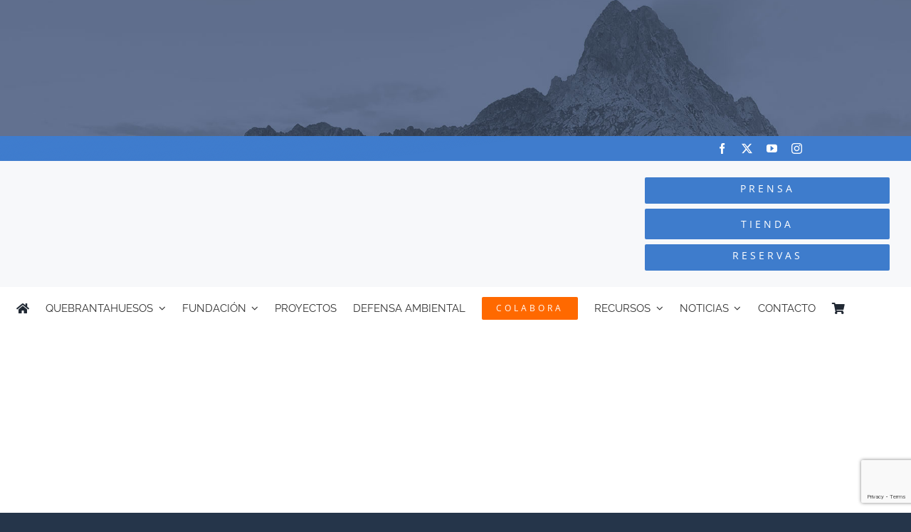

--- FILE ---
content_type: text/html; charset=utf-8
request_url: https://www.google.com/recaptcha/api2/anchor?ar=1&k=6LfIQqsbAAAAAMugGnmeIvdqGkhNob7vsJH7tdJt&co=aHR0cHM6Ly9xdWVicmFudGFodWVzb3Mub3JnOjQ0Mw..&hl=en&v=PoyoqOPhxBO7pBk68S4YbpHZ&size=invisible&anchor-ms=20000&execute-ms=30000&cb=t8ra4bp57jrh
body_size: 48743
content:
<!DOCTYPE HTML><html dir="ltr" lang="en"><head><meta http-equiv="Content-Type" content="text/html; charset=UTF-8">
<meta http-equiv="X-UA-Compatible" content="IE=edge">
<title>reCAPTCHA</title>
<style type="text/css">
/* cyrillic-ext */
@font-face {
  font-family: 'Roboto';
  font-style: normal;
  font-weight: 400;
  font-stretch: 100%;
  src: url(//fonts.gstatic.com/s/roboto/v48/KFO7CnqEu92Fr1ME7kSn66aGLdTylUAMa3GUBHMdazTgWw.woff2) format('woff2');
  unicode-range: U+0460-052F, U+1C80-1C8A, U+20B4, U+2DE0-2DFF, U+A640-A69F, U+FE2E-FE2F;
}
/* cyrillic */
@font-face {
  font-family: 'Roboto';
  font-style: normal;
  font-weight: 400;
  font-stretch: 100%;
  src: url(//fonts.gstatic.com/s/roboto/v48/KFO7CnqEu92Fr1ME7kSn66aGLdTylUAMa3iUBHMdazTgWw.woff2) format('woff2');
  unicode-range: U+0301, U+0400-045F, U+0490-0491, U+04B0-04B1, U+2116;
}
/* greek-ext */
@font-face {
  font-family: 'Roboto';
  font-style: normal;
  font-weight: 400;
  font-stretch: 100%;
  src: url(//fonts.gstatic.com/s/roboto/v48/KFO7CnqEu92Fr1ME7kSn66aGLdTylUAMa3CUBHMdazTgWw.woff2) format('woff2');
  unicode-range: U+1F00-1FFF;
}
/* greek */
@font-face {
  font-family: 'Roboto';
  font-style: normal;
  font-weight: 400;
  font-stretch: 100%;
  src: url(//fonts.gstatic.com/s/roboto/v48/KFO7CnqEu92Fr1ME7kSn66aGLdTylUAMa3-UBHMdazTgWw.woff2) format('woff2');
  unicode-range: U+0370-0377, U+037A-037F, U+0384-038A, U+038C, U+038E-03A1, U+03A3-03FF;
}
/* math */
@font-face {
  font-family: 'Roboto';
  font-style: normal;
  font-weight: 400;
  font-stretch: 100%;
  src: url(//fonts.gstatic.com/s/roboto/v48/KFO7CnqEu92Fr1ME7kSn66aGLdTylUAMawCUBHMdazTgWw.woff2) format('woff2');
  unicode-range: U+0302-0303, U+0305, U+0307-0308, U+0310, U+0312, U+0315, U+031A, U+0326-0327, U+032C, U+032F-0330, U+0332-0333, U+0338, U+033A, U+0346, U+034D, U+0391-03A1, U+03A3-03A9, U+03B1-03C9, U+03D1, U+03D5-03D6, U+03F0-03F1, U+03F4-03F5, U+2016-2017, U+2034-2038, U+203C, U+2040, U+2043, U+2047, U+2050, U+2057, U+205F, U+2070-2071, U+2074-208E, U+2090-209C, U+20D0-20DC, U+20E1, U+20E5-20EF, U+2100-2112, U+2114-2115, U+2117-2121, U+2123-214F, U+2190, U+2192, U+2194-21AE, U+21B0-21E5, U+21F1-21F2, U+21F4-2211, U+2213-2214, U+2216-22FF, U+2308-230B, U+2310, U+2319, U+231C-2321, U+2336-237A, U+237C, U+2395, U+239B-23B7, U+23D0, U+23DC-23E1, U+2474-2475, U+25AF, U+25B3, U+25B7, U+25BD, U+25C1, U+25CA, U+25CC, U+25FB, U+266D-266F, U+27C0-27FF, U+2900-2AFF, U+2B0E-2B11, U+2B30-2B4C, U+2BFE, U+3030, U+FF5B, U+FF5D, U+1D400-1D7FF, U+1EE00-1EEFF;
}
/* symbols */
@font-face {
  font-family: 'Roboto';
  font-style: normal;
  font-weight: 400;
  font-stretch: 100%;
  src: url(//fonts.gstatic.com/s/roboto/v48/KFO7CnqEu92Fr1ME7kSn66aGLdTylUAMaxKUBHMdazTgWw.woff2) format('woff2');
  unicode-range: U+0001-000C, U+000E-001F, U+007F-009F, U+20DD-20E0, U+20E2-20E4, U+2150-218F, U+2190, U+2192, U+2194-2199, U+21AF, U+21E6-21F0, U+21F3, U+2218-2219, U+2299, U+22C4-22C6, U+2300-243F, U+2440-244A, U+2460-24FF, U+25A0-27BF, U+2800-28FF, U+2921-2922, U+2981, U+29BF, U+29EB, U+2B00-2BFF, U+4DC0-4DFF, U+FFF9-FFFB, U+10140-1018E, U+10190-1019C, U+101A0, U+101D0-101FD, U+102E0-102FB, U+10E60-10E7E, U+1D2C0-1D2D3, U+1D2E0-1D37F, U+1F000-1F0FF, U+1F100-1F1AD, U+1F1E6-1F1FF, U+1F30D-1F30F, U+1F315, U+1F31C, U+1F31E, U+1F320-1F32C, U+1F336, U+1F378, U+1F37D, U+1F382, U+1F393-1F39F, U+1F3A7-1F3A8, U+1F3AC-1F3AF, U+1F3C2, U+1F3C4-1F3C6, U+1F3CA-1F3CE, U+1F3D4-1F3E0, U+1F3ED, U+1F3F1-1F3F3, U+1F3F5-1F3F7, U+1F408, U+1F415, U+1F41F, U+1F426, U+1F43F, U+1F441-1F442, U+1F444, U+1F446-1F449, U+1F44C-1F44E, U+1F453, U+1F46A, U+1F47D, U+1F4A3, U+1F4B0, U+1F4B3, U+1F4B9, U+1F4BB, U+1F4BF, U+1F4C8-1F4CB, U+1F4D6, U+1F4DA, U+1F4DF, U+1F4E3-1F4E6, U+1F4EA-1F4ED, U+1F4F7, U+1F4F9-1F4FB, U+1F4FD-1F4FE, U+1F503, U+1F507-1F50B, U+1F50D, U+1F512-1F513, U+1F53E-1F54A, U+1F54F-1F5FA, U+1F610, U+1F650-1F67F, U+1F687, U+1F68D, U+1F691, U+1F694, U+1F698, U+1F6AD, U+1F6B2, U+1F6B9-1F6BA, U+1F6BC, U+1F6C6-1F6CF, U+1F6D3-1F6D7, U+1F6E0-1F6EA, U+1F6F0-1F6F3, U+1F6F7-1F6FC, U+1F700-1F7FF, U+1F800-1F80B, U+1F810-1F847, U+1F850-1F859, U+1F860-1F887, U+1F890-1F8AD, U+1F8B0-1F8BB, U+1F8C0-1F8C1, U+1F900-1F90B, U+1F93B, U+1F946, U+1F984, U+1F996, U+1F9E9, U+1FA00-1FA6F, U+1FA70-1FA7C, U+1FA80-1FA89, U+1FA8F-1FAC6, U+1FACE-1FADC, U+1FADF-1FAE9, U+1FAF0-1FAF8, U+1FB00-1FBFF;
}
/* vietnamese */
@font-face {
  font-family: 'Roboto';
  font-style: normal;
  font-weight: 400;
  font-stretch: 100%;
  src: url(//fonts.gstatic.com/s/roboto/v48/KFO7CnqEu92Fr1ME7kSn66aGLdTylUAMa3OUBHMdazTgWw.woff2) format('woff2');
  unicode-range: U+0102-0103, U+0110-0111, U+0128-0129, U+0168-0169, U+01A0-01A1, U+01AF-01B0, U+0300-0301, U+0303-0304, U+0308-0309, U+0323, U+0329, U+1EA0-1EF9, U+20AB;
}
/* latin-ext */
@font-face {
  font-family: 'Roboto';
  font-style: normal;
  font-weight: 400;
  font-stretch: 100%;
  src: url(//fonts.gstatic.com/s/roboto/v48/KFO7CnqEu92Fr1ME7kSn66aGLdTylUAMa3KUBHMdazTgWw.woff2) format('woff2');
  unicode-range: U+0100-02BA, U+02BD-02C5, U+02C7-02CC, U+02CE-02D7, U+02DD-02FF, U+0304, U+0308, U+0329, U+1D00-1DBF, U+1E00-1E9F, U+1EF2-1EFF, U+2020, U+20A0-20AB, U+20AD-20C0, U+2113, U+2C60-2C7F, U+A720-A7FF;
}
/* latin */
@font-face {
  font-family: 'Roboto';
  font-style: normal;
  font-weight: 400;
  font-stretch: 100%;
  src: url(//fonts.gstatic.com/s/roboto/v48/KFO7CnqEu92Fr1ME7kSn66aGLdTylUAMa3yUBHMdazQ.woff2) format('woff2');
  unicode-range: U+0000-00FF, U+0131, U+0152-0153, U+02BB-02BC, U+02C6, U+02DA, U+02DC, U+0304, U+0308, U+0329, U+2000-206F, U+20AC, U+2122, U+2191, U+2193, U+2212, U+2215, U+FEFF, U+FFFD;
}
/* cyrillic-ext */
@font-face {
  font-family: 'Roboto';
  font-style: normal;
  font-weight: 500;
  font-stretch: 100%;
  src: url(//fonts.gstatic.com/s/roboto/v48/KFO7CnqEu92Fr1ME7kSn66aGLdTylUAMa3GUBHMdazTgWw.woff2) format('woff2');
  unicode-range: U+0460-052F, U+1C80-1C8A, U+20B4, U+2DE0-2DFF, U+A640-A69F, U+FE2E-FE2F;
}
/* cyrillic */
@font-face {
  font-family: 'Roboto';
  font-style: normal;
  font-weight: 500;
  font-stretch: 100%;
  src: url(//fonts.gstatic.com/s/roboto/v48/KFO7CnqEu92Fr1ME7kSn66aGLdTylUAMa3iUBHMdazTgWw.woff2) format('woff2');
  unicode-range: U+0301, U+0400-045F, U+0490-0491, U+04B0-04B1, U+2116;
}
/* greek-ext */
@font-face {
  font-family: 'Roboto';
  font-style: normal;
  font-weight: 500;
  font-stretch: 100%;
  src: url(//fonts.gstatic.com/s/roboto/v48/KFO7CnqEu92Fr1ME7kSn66aGLdTylUAMa3CUBHMdazTgWw.woff2) format('woff2');
  unicode-range: U+1F00-1FFF;
}
/* greek */
@font-face {
  font-family: 'Roboto';
  font-style: normal;
  font-weight: 500;
  font-stretch: 100%;
  src: url(//fonts.gstatic.com/s/roboto/v48/KFO7CnqEu92Fr1ME7kSn66aGLdTylUAMa3-UBHMdazTgWw.woff2) format('woff2');
  unicode-range: U+0370-0377, U+037A-037F, U+0384-038A, U+038C, U+038E-03A1, U+03A3-03FF;
}
/* math */
@font-face {
  font-family: 'Roboto';
  font-style: normal;
  font-weight: 500;
  font-stretch: 100%;
  src: url(//fonts.gstatic.com/s/roboto/v48/KFO7CnqEu92Fr1ME7kSn66aGLdTylUAMawCUBHMdazTgWw.woff2) format('woff2');
  unicode-range: U+0302-0303, U+0305, U+0307-0308, U+0310, U+0312, U+0315, U+031A, U+0326-0327, U+032C, U+032F-0330, U+0332-0333, U+0338, U+033A, U+0346, U+034D, U+0391-03A1, U+03A3-03A9, U+03B1-03C9, U+03D1, U+03D5-03D6, U+03F0-03F1, U+03F4-03F5, U+2016-2017, U+2034-2038, U+203C, U+2040, U+2043, U+2047, U+2050, U+2057, U+205F, U+2070-2071, U+2074-208E, U+2090-209C, U+20D0-20DC, U+20E1, U+20E5-20EF, U+2100-2112, U+2114-2115, U+2117-2121, U+2123-214F, U+2190, U+2192, U+2194-21AE, U+21B0-21E5, U+21F1-21F2, U+21F4-2211, U+2213-2214, U+2216-22FF, U+2308-230B, U+2310, U+2319, U+231C-2321, U+2336-237A, U+237C, U+2395, U+239B-23B7, U+23D0, U+23DC-23E1, U+2474-2475, U+25AF, U+25B3, U+25B7, U+25BD, U+25C1, U+25CA, U+25CC, U+25FB, U+266D-266F, U+27C0-27FF, U+2900-2AFF, U+2B0E-2B11, U+2B30-2B4C, U+2BFE, U+3030, U+FF5B, U+FF5D, U+1D400-1D7FF, U+1EE00-1EEFF;
}
/* symbols */
@font-face {
  font-family: 'Roboto';
  font-style: normal;
  font-weight: 500;
  font-stretch: 100%;
  src: url(//fonts.gstatic.com/s/roboto/v48/KFO7CnqEu92Fr1ME7kSn66aGLdTylUAMaxKUBHMdazTgWw.woff2) format('woff2');
  unicode-range: U+0001-000C, U+000E-001F, U+007F-009F, U+20DD-20E0, U+20E2-20E4, U+2150-218F, U+2190, U+2192, U+2194-2199, U+21AF, U+21E6-21F0, U+21F3, U+2218-2219, U+2299, U+22C4-22C6, U+2300-243F, U+2440-244A, U+2460-24FF, U+25A0-27BF, U+2800-28FF, U+2921-2922, U+2981, U+29BF, U+29EB, U+2B00-2BFF, U+4DC0-4DFF, U+FFF9-FFFB, U+10140-1018E, U+10190-1019C, U+101A0, U+101D0-101FD, U+102E0-102FB, U+10E60-10E7E, U+1D2C0-1D2D3, U+1D2E0-1D37F, U+1F000-1F0FF, U+1F100-1F1AD, U+1F1E6-1F1FF, U+1F30D-1F30F, U+1F315, U+1F31C, U+1F31E, U+1F320-1F32C, U+1F336, U+1F378, U+1F37D, U+1F382, U+1F393-1F39F, U+1F3A7-1F3A8, U+1F3AC-1F3AF, U+1F3C2, U+1F3C4-1F3C6, U+1F3CA-1F3CE, U+1F3D4-1F3E0, U+1F3ED, U+1F3F1-1F3F3, U+1F3F5-1F3F7, U+1F408, U+1F415, U+1F41F, U+1F426, U+1F43F, U+1F441-1F442, U+1F444, U+1F446-1F449, U+1F44C-1F44E, U+1F453, U+1F46A, U+1F47D, U+1F4A3, U+1F4B0, U+1F4B3, U+1F4B9, U+1F4BB, U+1F4BF, U+1F4C8-1F4CB, U+1F4D6, U+1F4DA, U+1F4DF, U+1F4E3-1F4E6, U+1F4EA-1F4ED, U+1F4F7, U+1F4F9-1F4FB, U+1F4FD-1F4FE, U+1F503, U+1F507-1F50B, U+1F50D, U+1F512-1F513, U+1F53E-1F54A, U+1F54F-1F5FA, U+1F610, U+1F650-1F67F, U+1F687, U+1F68D, U+1F691, U+1F694, U+1F698, U+1F6AD, U+1F6B2, U+1F6B9-1F6BA, U+1F6BC, U+1F6C6-1F6CF, U+1F6D3-1F6D7, U+1F6E0-1F6EA, U+1F6F0-1F6F3, U+1F6F7-1F6FC, U+1F700-1F7FF, U+1F800-1F80B, U+1F810-1F847, U+1F850-1F859, U+1F860-1F887, U+1F890-1F8AD, U+1F8B0-1F8BB, U+1F8C0-1F8C1, U+1F900-1F90B, U+1F93B, U+1F946, U+1F984, U+1F996, U+1F9E9, U+1FA00-1FA6F, U+1FA70-1FA7C, U+1FA80-1FA89, U+1FA8F-1FAC6, U+1FACE-1FADC, U+1FADF-1FAE9, U+1FAF0-1FAF8, U+1FB00-1FBFF;
}
/* vietnamese */
@font-face {
  font-family: 'Roboto';
  font-style: normal;
  font-weight: 500;
  font-stretch: 100%;
  src: url(//fonts.gstatic.com/s/roboto/v48/KFO7CnqEu92Fr1ME7kSn66aGLdTylUAMa3OUBHMdazTgWw.woff2) format('woff2');
  unicode-range: U+0102-0103, U+0110-0111, U+0128-0129, U+0168-0169, U+01A0-01A1, U+01AF-01B0, U+0300-0301, U+0303-0304, U+0308-0309, U+0323, U+0329, U+1EA0-1EF9, U+20AB;
}
/* latin-ext */
@font-face {
  font-family: 'Roboto';
  font-style: normal;
  font-weight: 500;
  font-stretch: 100%;
  src: url(//fonts.gstatic.com/s/roboto/v48/KFO7CnqEu92Fr1ME7kSn66aGLdTylUAMa3KUBHMdazTgWw.woff2) format('woff2');
  unicode-range: U+0100-02BA, U+02BD-02C5, U+02C7-02CC, U+02CE-02D7, U+02DD-02FF, U+0304, U+0308, U+0329, U+1D00-1DBF, U+1E00-1E9F, U+1EF2-1EFF, U+2020, U+20A0-20AB, U+20AD-20C0, U+2113, U+2C60-2C7F, U+A720-A7FF;
}
/* latin */
@font-face {
  font-family: 'Roboto';
  font-style: normal;
  font-weight: 500;
  font-stretch: 100%;
  src: url(//fonts.gstatic.com/s/roboto/v48/KFO7CnqEu92Fr1ME7kSn66aGLdTylUAMa3yUBHMdazQ.woff2) format('woff2');
  unicode-range: U+0000-00FF, U+0131, U+0152-0153, U+02BB-02BC, U+02C6, U+02DA, U+02DC, U+0304, U+0308, U+0329, U+2000-206F, U+20AC, U+2122, U+2191, U+2193, U+2212, U+2215, U+FEFF, U+FFFD;
}
/* cyrillic-ext */
@font-face {
  font-family: 'Roboto';
  font-style: normal;
  font-weight: 900;
  font-stretch: 100%;
  src: url(//fonts.gstatic.com/s/roboto/v48/KFO7CnqEu92Fr1ME7kSn66aGLdTylUAMa3GUBHMdazTgWw.woff2) format('woff2');
  unicode-range: U+0460-052F, U+1C80-1C8A, U+20B4, U+2DE0-2DFF, U+A640-A69F, U+FE2E-FE2F;
}
/* cyrillic */
@font-face {
  font-family: 'Roboto';
  font-style: normal;
  font-weight: 900;
  font-stretch: 100%;
  src: url(//fonts.gstatic.com/s/roboto/v48/KFO7CnqEu92Fr1ME7kSn66aGLdTylUAMa3iUBHMdazTgWw.woff2) format('woff2');
  unicode-range: U+0301, U+0400-045F, U+0490-0491, U+04B0-04B1, U+2116;
}
/* greek-ext */
@font-face {
  font-family: 'Roboto';
  font-style: normal;
  font-weight: 900;
  font-stretch: 100%;
  src: url(//fonts.gstatic.com/s/roboto/v48/KFO7CnqEu92Fr1ME7kSn66aGLdTylUAMa3CUBHMdazTgWw.woff2) format('woff2');
  unicode-range: U+1F00-1FFF;
}
/* greek */
@font-face {
  font-family: 'Roboto';
  font-style: normal;
  font-weight: 900;
  font-stretch: 100%;
  src: url(//fonts.gstatic.com/s/roboto/v48/KFO7CnqEu92Fr1ME7kSn66aGLdTylUAMa3-UBHMdazTgWw.woff2) format('woff2');
  unicode-range: U+0370-0377, U+037A-037F, U+0384-038A, U+038C, U+038E-03A1, U+03A3-03FF;
}
/* math */
@font-face {
  font-family: 'Roboto';
  font-style: normal;
  font-weight: 900;
  font-stretch: 100%;
  src: url(//fonts.gstatic.com/s/roboto/v48/KFO7CnqEu92Fr1ME7kSn66aGLdTylUAMawCUBHMdazTgWw.woff2) format('woff2');
  unicode-range: U+0302-0303, U+0305, U+0307-0308, U+0310, U+0312, U+0315, U+031A, U+0326-0327, U+032C, U+032F-0330, U+0332-0333, U+0338, U+033A, U+0346, U+034D, U+0391-03A1, U+03A3-03A9, U+03B1-03C9, U+03D1, U+03D5-03D6, U+03F0-03F1, U+03F4-03F5, U+2016-2017, U+2034-2038, U+203C, U+2040, U+2043, U+2047, U+2050, U+2057, U+205F, U+2070-2071, U+2074-208E, U+2090-209C, U+20D0-20DC, U+20E1, U+20E5-20EF, U+2100-2112, U+2114-2115, U+2117-2121, U+2123-214F, U+2190, U+2192, U+2194-21AE, U+21B0-21E5, U+21F1-21F2, U+21F4-2211, U+2213-2214, U+2216-22FF, U+2308-230B, U+2310, U+2319, U+231C-2321, U+2336-237A, U+237C, U+2395, U+239B-23B7, U+23D0, U+23DC-23E1, U+2474-2475, U+25AF, U+25B3, U+25B7, U+25BD, U+25C1, U+25CA, U+25CC, U+25FB, U+266D-266F, U+27C0-27FF, U+2900-2AFF, U+2B0E-2B11, U+2B30-2B4C, U+2BFE, U+3030, U+FF5B, U+FF5D, U+1D400-1D7FF, U+1EE00-1EEFF;
}
/* symbols */
@font-face {
  font-family: 'Roboto';
  font-style: normal;
  font-weight: 900;
  font-stretch: 100%;
  src: url(//fonts.gstatic.com/s/roboto/v48/KFO7CnqEu92Fr1ME7kSn66aGLdTylUAMaxKUBHMdazTgWw.woff2) format('woff2');
  unicode-range: U+0001-000C, U+000E-001F, U+007F-009F, U+20DD-20E0, U+20E2-20E4, U+2150-218F, U+2190, U+2192, U+2194-2199, U+21AF, U+21E6-21F0, U+21F3, U+2218-2219, U+2299, U+22C4-22C6, U+2300-243F, U+2440-244A, U+2460-24FF, U+25A0-27BF, U+2800-28FF, U+2921-2922, U+2981, U+29BF, U+29EB, U+2B00-2BFF, U+4DC0-4DFF, U+FFF9-FFFB, U+10140-1018E, U+10190-1019C, U+101A0, U+101D0-101FD, U+102E0-102FB, U+10E60-10E7E, U+1D2C0-1D2D3, U+1D2E0-1D37F, U+1F000-1F0FF, U+1F100-1F1AD, U+1F1E6-1F1FF, U+1F30D-1F30F, U+1F315, U+1F31C, U+1F31E, U+1F320-1F32C, U+1F336, U+1F378, U+1F37D, U+1F382, U+1F393-1F39F, U+1F3A7-1F3A8, U+1F3AC-1F3AF, U+1F3C2, U+1F3C4-1F3C6, U+1F3CA-1F3CE, U+1F3D4-1F3E0, U+1F3ED, U+1F3F1-1F3F3, U+1F3F5-1F3F7, U+1F408, U+1F415, U+1F41F, U+1F426, U+1F43F, U+1F441-1F442, U+1F444, U+1F446-1F449, U+1F44C-1F44E, U+1F453, U+1F46A, U+1F47D, U+1F4A3, U+1F4B0, U+1F4B3, U+1F4B9, U+1F4BB, U+1F4BF, U+1F4C8-1F4CB, U+1F4D6, U+1F4DA, U+1F4DF, U+1F4E3-1F4E6, U+1F4EA-1F4ED, U+1F4F7, U+1F4F9-1F4FB, U+1F4FD-1F4FE, U+1F503, U+1F507-1F50B, U+1F50D, U+1F512-1F513, U+1F53E-1F54A, U+1F54F-1F5FA, U+1F610, U+1F650-1F67F, U+1F687, U+1F68D, U+1F691, U+1F694, U+1F698, U+1F6AD, U+1F6B2, U+1F6B9-1F6BA, U+1F6BC, U+1F6C6-1F6CF, U+1F6D3-1F6D7, U+1F6E0-1F6EA, U+1F6F0-1F6F3, U+1F6F7-1F6FC, U+1F700-1F7FF, U+1F800-1F80B, U+1F810-1F847, U+1F850-1F859, U+1F860-1F887, U+1F890-1F8AD, U+1F8B0-1F8BB, U+1F8C0-1F8C1, U+1F900-1F90B, U+1F93B, U+1F946, U+1F984, U+1F996, U+1F9E9, U+1FA00-1FA6F, U+1FA70-1FA7C, U+1FA80-1FA89, U+1FA8F-1FAC6, U+1FACE-1FADC, U+1FADF-1FAE9, U+1FAF0-1FAF8, U+1FB00-1FBFF;
}
/* vietnamese */
@font-face {
  font-family: 'Roboto';
  font-style: normal;
  font-weight: 900;
  font-stretch: 100%;
  src: url(//fonts.gstatic.com/s/roboto/v48/KFO7CnqEu92Fr1ME7kSn66aGLdTylUAMa3OUBHMdazTgWw.woff2) format('woff2');
  unicode-range: U+0102-0103, U+0110-0111, U+0128-0129, U+0168-0169, U+01A0-01A1, U+01AF-01B0, U+0300-0301, U+0303-0304, U+0308-0309, U+0323, U+0329, U+1EA0-1EF9, U+20AB;
}
/* latin-ext */
@font-face {
  font-family: 'Roboto';
  font-style: normal;
  font-weight: 900;
  font-stretch: 100%;
  src: url(//fonts.gstatic.com/s/roboto/v48/KFO7CnqEu92Fr1ME7kSn66aGLdTylUAMa3KUBHMdazTgWw.woff2) format('woff2');
  unicode-range: U+0100-02BA, U+02BD-02C5, U+02C7-02CC, U+02CE-02D7, U+02DD-02FF, U+0304, U+0308, U+0329, U+1D00-1DBF, U+1E00-1E9F, U+1EF2-1EFF, U+2020, U+20A0-20AB, U+20AD-20C0, U+2113, U+2C60-2C7F, U+A720-A7FF;
}
/* latin */
@font-face {
  font-family: 'Roboto';
  font-style: normal;
  font-weight: 900;
  font-stretch: 100%;
  src: url(//fonts.gstatic.com/s/roboto/v48/KFO7CnqEu92Fr1ME7kSn66aGLdTylUAMa3yUBHMdazQ.woff2) format('woff2');
  unicode-range: U+0000-00FF, U+0131, U+0152-0153, U+02BB-02BC, U+02C6, U+02DA, U+02DC, U+0304, U+0308, U+0329, U+2000-206F, U+20AC, U+2122, U+2191, U+2193, U+2212, U+2215, U+FEFF, U+FFFD;
}

</style>
<link rel="stylesheet" type="text/css" href="https://www.gstatic.com/recaptcha/releases/PoyoqOPhxBO7pBk68S4YbpHZ/styles__ltr.css">
<script nonce="IIjrCwhMt0Vfs_hpvJTdQQ" type="text/javascript">window['__recaptcha_api'] = 'https://www.google.com/recaptcha/api2/';</script>
<script type="text/javascript" src="https://www.gstatic.com/recaptcha/releases/PoyoqOPhxBO7pBk68S4YbpHZ/recaptcha__en.js" nonce="IIjrCwhMt0Vfs_hpvJTdQQ">
      
    </script></head>
<body><div id="rc-anchor-alert" class="rc-anchor-alert"></div>
<input type="hidden" id="recaptcha-token" value="[base64]">
<script type="text/javascript" nonce="IIjrCwhMt0Vfs_hpvJTdQQ">
      recaptcha.anchor.Main.init("[\x22ainput\x22,[\x22bgdata\x22,\x22\x22,\[base64]/[base64]/[base64]/[base64]/[base64]/[base64]/KGcoTywyNTMsTy5PKSxVRyhPLEMpKTpnKE8sMjUzLEMpLE8pKSxsKSksTykpfSxieT1mdW5jdGlvbihDLE8sdSxsKXtmb3IobD0odT1SKEMpLDApO08+MDtPLS0pbD1sPDw4fFooQyk7ZyhDLHUsbCl9LFVHPWZ1bmN0aW9uKEMsTyl7Qy5pLmxlbmd0aD4xMDQ/[base64]/[base64]/[base64]/[base64]/[base64]/[base64]/[base64]\\u003d\x22,\[base64]\x22,\[base64]/Co8ODB8KJKMKrYcKKwq3DiMOZPMKjw6nCi8OhwpQ6SiXDkGbDsHtVw4BnBMObwr50GMOCw7cnZcKjBsOowpEsw7poZTPCisK6ew7DqA7CnB7ClcK4EsOKwq4awp/DlwxEAjs1w4FJwqs+ZMKVVFfDoxdYZWPDi8KnwppuYsKgdsK3wqY7UMO0w79oC3I+wqbDicKMMF3DhsOOwojDusKoXwt/[base64]/CjlorBsONIsOtTnMzwrzDpDBDw7klBgg8O2gSGMK1fFo0w48Tw6nCoTQSdwTCkRbCksK1RloWw4B6woBiP8OeL1Byw6DDv8KEw64Sw6/DinHDr8OHPRoIRSodw5sHQsK3w5jDlBs3w7TCnywEQi3DgMOxw5PCiMOvwogvwq/Dnid2wrzCvMOMMsKhwp4dwrzDqjPDqcO5AjthIsKxwoUYe1cBw4AJO1IQLsOgGcOlw7rDt8O1BC0HIzk/HsKOw41KwoR6Og7CqxAkw4jDjXAEw5QJw7DClmAwZ3XCv8O0w5xKC8OcwobDnXzDmsOnwrvDgcOHWMO2w4/CvFw8wp5+QsK9w5fDlcOTEncSw5fDlHPCnMKqMDvDqcOIwpbDosOBwq/DqTbDqcKiw6/CqVcqQmIdTRNBLMKFF2EkZTxvJDbCthnDkURHw5PCnTEGesOzw6gpwojCn0rDqCfDn8KPwo9+JVcmYcOtSVzCk8OLKh7DtcOjw712wq0kR8O+w79dX8OMdjNlbMOgwqPDmgl5w43Chx/Di3zCsm7DscObwqNRw7jCnj3DhwRKw7ESw53CucO/[base64]/[base64]/DilMJd315JnEywr/[base64]/CkjrDlMOpw49Kwq97w4FDRzHCkUzDhhzDkcONWQUXWcOld18QdEfDh2I4Oz7CqFVlO8Ocwqg/IAI3Yj7DmMKbNHVQwovDgzPDsMKzw5k4DkTDr8OYFWLDkwA0bMOGQlQ8w6nDhknDj8KWw7R4w4s/CcOle1bCp8KSwq5JZ3HDqMKkTA/Ds8K8VsONwpDCqCoLwqTCiH1rw4kHFsOrHm7ClWLDqj3Cl8KgDMOwwqIgeMOlOsOrEcOwEcKueAvChGpXfsKxQsKNcDcEwqfDhcOVwqUiLcOqbn7DksOqw4vChnQIX8OHwoF/[base64]/CqWTDu1zCrBPCoXRGwo4sw6LDgRHCpCAWw6tQw5/Ctw/Du8OBCVTCoH/[base64]/[base64]/w5lAw63CkMOSw4JxEMKRAMOow6nDucKgKcKEwpLCuXHCpnTCijnDmG5ww5RTf8KTw6hkUAgcwrXDtHpXXT/DoRPClsOpSW16w5XCiCHDlS8Sw4dVw5TDj8OUwpE/[base64]/[base64]/DuMOOw4LDs8KgRsKkQyvCjcK+wozCpnnDgzXDr8KTwprDkjx1woQrw7hhwpjDu8O6YyhvbCPDicKOGy/CgsKyw7bDmkAUw6PDslfDp8O5wobCkBPDvQc6LgAzwonDnxzCvF90CsO2wpspRDbDtU5WeMKJw6XDunNTwrnCqsO8UzHCs2zDicKGEMOofV7Cn8OMAQRdTW9ZL0x9wo/DsynCqD8AwqnCoB3DnE5gL8OBwpXDlnHCgWIdw5fCnsOFLBDDoMOde8OrC2oSaBvDoyJGwoZGwprDhhzDvQYDwrnDlMKGOMKdY8KDw7vCncK2w5lUWcOLKMOzfy/Cl1nCm3A0MnjCpsOHwpx7dyl6wrrDmX1tIBXCgkxCLsKtXgpDw7fCkHLDp0sYwr9uwr9eNQvDusKlJHwNMhtSw4rDpx96wqjDlsK9fzTCocKOw6jDtk3DizzCsMKKwqbCvsOBw6w+V8ORwozCpm/Cu2HCiHHDsSN8wpxdw6/DiifDrjkgD8KmXsK8wq1mw7JoKSrCnTpCwpt+L8KgMA11wqMJwrVVwpNPwq7DnsOow6fDn8KWwqgAwox0w5bDp8KvWRrClMO8KMOPwp9eSMKkdiM0w5h8w6zClMKrAV1iwrQvw6PDh2oOw5oLLikFf8KCXSXDhcO6wqTCtT/Ctx9lAz4wP8KAfsOVwoHDuGJ2WVnCqsODP8OteG5kCiNRw57ClUYjD3cgw6rCscOHw4V3w7bDvVw4fQcTw5nDoDFcwpHCrcOOw48Kw6FzDCXCqsKVUMOuw5N/[base64]/CiXfDinDDkMOPHcOAwo/CusKKw6/DpsKfIjhMwr9ZwprDkU9RwpLCk8Ouw6Viw49Lw4TCpMKtPQnDikrDmcO3wp8ow7M4QMKcwp/Cs3zDr8OGw5DDrsO6ZDTDrcOIw6LDonHCqsK+em3Ci3wvw47CqsO1wrcSMMOew6TCoUhEw7t7w5LClcOnOsOcABrCicOQZFzDl3gzwqzCoQYJwpo3w4YlZ07Dm2Rjw7tcwpEZwqBRwrR6woVLJ23CtxHDhsKLw63CusOdw75fwpl/wqoRw4XDpsO9O28xwrAXw58wwpLCijDDjsOHQcK8PFrCmFJvSMOCWnVrVMK1wp3DtQfCkCofw6t3wonDvMKvwpV2U8KZw7dHw5xxKDwgw792BFIqw7HDji3DusOGMsO3F8OkRUMFRBBHwqTCvMOJwppOc8O0w7E/[base64]/CscOTwr/Dr8KzOcOCFDbCq8OXLcKsIRtKW3VdcBrCo2lNw6HDoCnDqnbCgsOJAsOrNWQPMUbDv8KLw5dlK3nChcO3wo/[base64]/Do0/DkUfCiSXCjzsuw6Y+w7hRwpRlw4HDvDFDwpVLw7fCnMKSCcK4wokTLcK8w6/DhTjCoGFaQW9dNsOmekPCn8KXw596R3LCsMKeNcKsfC5qwpdzaXRFBTpowrI/UzkNw7k/woBqUsO5wo5hJMOXw6zCtm1WFsOhwq7CrMOMasO2Y8OhVkPDicK/w64Ow4lXwq97csKzwo8+w4fCpcKvOcKmLBvDosK7wo7Do8K1McObC8O2w5wKwrhfFxs8wq/Dh8KCwobCoWvDrsOZw5BAw7vDm2jCmjhxIsOIwq7CiQ5RNXXCqmI3BMKfI8K5Q8K0FFbDnDVzwq/[base64]/w4oGw5dQw7JCwpjCqMOWbsOpPQJANDnClMKWwpEKwq/Di8Kdwp84Vi92Xk8Jw6NGWMOUw5YAZMOZRCNYwprCnMK3w5/DvGFlwr8qwr7Cm03Crh9rd8K/[base64]/[base64]/[base64]/wp9Qwo/CsEgVw4bDrW/DvMO0wqvDt8K9BMK8VGxaw6rDoTQPO8K+wrEIwpxww4JLMTE1FcKRwqVMYw8/w7ZEw6zCmXgRUcK1Y0gEYi3CqFHDoxt3wrxiwozDkMOHPcKKfHZcUMOiOsK/wog9wpE5QzDDij15LMKeTWjCqhPDu8OnwpoeYMKVVcOnwqtGw49sw4XDhBVnw5M7wo10VsKgA1gtw4DCs8KrMQjDp8OWw7hXwp5YwqwfUW3Cii/DmUvDmFsRLgBef8K9KsKKw4cCNB3Do8KOw7bCisKeOwnDrCvCqsKzN8OZZibCv8KOw7sFw6Y8w6/[base64]/DiMODIkzDsVIkOsKDAyfDryAWIsOowqzCncOBwrzCqMOHXQfDo8Kvw5YVw4/Di0XCsDE1wqXDnUIhw63CoMO9R8KdwrjDusKwNjYSwr/ChUg/EMO4wrEXXcOiw7UkXVdfesOLT8KQF3LCvistwp5dw6PDmMKUwosZD8Knw4/CgcOpw6HChE7DkwZqw4rCqcOHwpvDisOzF8KcwoMKX2wLUcKBw6vCgjtaIzzCu8KnGVQdw7PCsQx/w7daVcKUbMKrPcOaZy4lCMOtw6nCuEYdw70JMMK9wowuc17DjsO3wojCsMOKQMO9dnTDpxFqwpsYw4ZQfT7Dn8KtH8Oow6gpRMOGZ0zCk8OQwovCojF1w45ZXcKZwrR4csKeeGhVw44pwoXCgMO3woViwqYew60PcDDCnsOJwp/Cv8O/w504HMOYwqXDi3I0w4jDncOgw7bCh2UQA8ORwoxTBGJPC8OwwpzDiMKMw6odeDxUwpI+w5DCpgDCpTVtYMKpw4/ClBLDlMK7QsO6bsOVwpAVwqtuHCcww43Cg3rCgcOFPsOJwrdtw55ZScODwqN9worDsQVEFjIdWGRow6t+WsKSw4p2w73DhsONw4Ivw7bDgGrCsMKswo/DpgDDtg5gw4YIFSDDt3RMw7LCt0rCgRfCvsOPwqnCv8KpJMKwwopwwp4rV3t6Q3Jnw6pGw77DpHjDj8O+wpDCucK1wpPDj8K+e09aKD0ZIEl4BEPDq8KOwodSw5hVJsOlO8OIw5vCk8OTGcOhwpPConYWPsO3DnLDkVQJw5DDnizCm08ISsO6w7sNw6LCrlI8Nh/[base64]/VcKRw6TClsKPfyzClnjDnirCjDxIHMOVEcOJw4/Dh8Kuwq0YwodnZ2d4NcOgwosVE8OZCFLCq8KTLVfDuAhEQURmdlTCssKAwpp/[base64]/Ck8KPw7xsBcOfQMKLworCrxPCnsKbw7I1KgpTURPCj8O+EEgrc8ObcWfDjsKywrXDtR0Nw5XDqnDCr3fCnzRwKMKwwonCsUl5wpbCry9MwoTDoUzCmsKXB307wp3DuMKlw5DDnwfCh8OtGcO2U1wPHhV1Z8OEwqvDqW1BazPDlMOKw4HDhsO9QMKPwqQDZS/DrMKBPSsFw6/CqsO3w6Yow7Mbw6HDm8OxewNARMObIsKww5vDp8O/BsKaw4sCZsKawr7CijVfSsKSdcOyMsO7LsO/CiTDsMKMZ2VgNT1zwqtSAiAEPcOLwrQcWkwawpwQw5vCol/CtEsOw5hvSwXDs8KrwoI/DcKrwqUswrbDp2XCvDVdBlrCicKEKMO9GkrDsV7DrCUpw67DhFJSNsODwoJMdmnChMObwqnDjMKew4DCocOkZsOnEsKiWsOoa8ORwrxZbsKzfTEGwq3DlUnDtcKQQ8Oow7YiY8OgQMO8wq9Bw7I0w5nChMKWWX/DpjjCkAY+wqrClXbCu8O+b8OmwpQSbcOoNhFnw4w4JcOYBhwhQmFnw6/CsMKGw4XDv3gKc8KFwqYJGUvDqzg1fMOaIcOPwqdQwotjw69awozDmsKVDcKqSsKTwpTDqW3CjWYcwpfCoMKmDcOsZ8OmEcOHFsOXbsK8YsOYBQ1AV8O7CCp0UHMNwqlCF8O5w5LCn8OMwrHCn0bDuBjDs8OLZcKaY2lIwoc6MxB1AMKuw5cLG8OGw4vDqcK/K2c+BsK1wpXCnhEswqPCvFrDpDB+wrFiBnptw6HDsWUcdUzDqW90w5PCinfDkEU2wq9gDMOvwprDhx/[base64]/RsKFIsOxw6jDqRo0w47CksKhf8K9GQrDkUEnwprDnMKVwoHDu8Khw51iIMK/[base64]/DhBHCjsOtICdhD8OSw5Y9wpDChMOhw5Udw6Z7w60BHMO3wo3DmcKlO1/CgMOGwp01w6TDlxAhw7DDucOhOWM8XhXCjz1IQMOIVWPCosKVwqPCmhzClsOVw4jCpMKbwpIOXcK7asKdB8Omwp/Du2V4woEFwoDCsUUVKsKoUcKVRArCtnQzGMKhw7nCmsKuSnBbHX3Dt3XCsFrDmjkYD8KhY8OBcjTCsCHDvgnDtVPDrsO1TcKFwqTCnMOXwot+YyTDncOwVsKrwoDCvMKzG8KEaCpxQGrDqMO/[base64]/woLCpcKTJcO/wo/CsTEjwpgtVSnCusK+w4zCiMKdOMOiPmPDo8KgDBPDnm/CucKbwr9qUsODw53DuAnCvMKvR1puOsKWfMO/[base64]/DhsKsTcOowohIwp/ChjrClMKVwqBlw7t5wq/CgX1YfcK8Gi16wrRKw5IowqfCrD45bMKZw7pKwrPDn8Oiw77ClzY+AHTDgcKkwqwiw7PCgHZMcMOFL8KPw7Nmw7YXQQrDkcOpwrPDghtEw5vCv285w7TCkk4mwrnDtGpWwpE5ETzCrmfDqMKzwpPDhsKwwoJVw7/CqcKGTB/DkcKWbMK1wrZ0wqsjw6HCigMuwpQCworDrwwQw7PCusORwptFWALDkHA3w6TCp2vDtCvCmcO/[base64]/w6LCksKUSMKQwoF9w67ClEjDgcO/U8KYwosqwodidFxAwozCq8KFEkZvw6VHw5fDvyd3w54GS2M0w699w5PDocO/[base64]/[base64]/[base64]/Cpmcjw5zCucKaw41RKl7CmkZWQCTDvEtnwofDrifDnWLDtgUJwrZuwrTDo1FcPRQBScKUYXUPOMKrwoczwqBiw4EZw4YtVjjDuh1eBcOKXMKfw4PCg8KQw5nCukk7cMO/w74pZsO8CVswblgnw5gdwpd+w6zDscKsP8O4w4rDlcOhTDspKmzDisOawr4Iw7VMwpPDmz/ChsKhwq1UwpbCpAHCq8KfGhA2OX7Do8OFYjI3w5HDnQzCgsOsw45oFX4ewq8fCcKARcOaw4EjwqsaG8KJw7/CvsOsGcKQwrNGQiTDqVdAAsOLXyXDpSItwqbDlXk3wqMANMKHTxvChQrDrcKcPUDCjkt4w4RVT8OlNMKwfmQXdkrCgUPCtcK7b2TCrm3DpU5bCsK2w7AMw4jCncK6Ti5DJ2EQP8OGw6/DtsOVwrDCsFVuw5FwcFXCssOyE2LDpcOHwqQbAMOdwqnDiDw9RcKTNH7DmgjDisKyejFGw7dPTkHDrAROwq/[base64]/wpBDwrd0CMKmwrsIw7BLwqvCqkXDlsKjfcKwwpAHwpw5wrjCpAJ0wrvDjF3CicKZw7RobiFRwrPDlGZGwqB2ZcOFw7rCt1Jow6/Dh8KeFcKnBjLCvRfCqnkqwqtzwpZlKsOlXUVnwrnDjcOawpDDo8OhwqTDpMOBN8K1R8KDwrvDqcKywoDDsMODI8OYwp5JwopmYcO1w4LCrcOrw7fDqsKAw57Ck1NswpfCrH5MDy7CsS/CpggQwqTCl8OXYMOfwqHDqsK8w5ULRE/CgwTCmsKPwpPCrS8xwpIfeMOBw6jCvcKMw6vDlcKLZ8O7OcK0w5LDpsO1w5LDgSrCl0Qiw7/ClA/CkHRIw4TDuj51wonCgW1rwp3CjUbDi3DDg8KwHsO0CMKTQcKqwqUVwqnDk3DCnMOZw6IFw6gCIU0pwr1CVFVSw6cewrpWw7QVw77CjMOzYsOcwqDCh8KdNMOKeG90YsOQCyXDtm/DihTCg8KIBMOGE8O7wrcKw6rCqxPCgcOwwqbCgMO6ZF11wpA/wrrDu8Kdw7I/[base64]/CtsOHwrTDjhnCosKdHSfCjlHDslY0AcOkOF/DqsKewq0jw6DDrBg6EUgUHcOXwrMXVcKww5c9ThnClMO3YUTDpcOMw4gTw7fCj8K3w6h8bDNsw4/ClDR5w6ltWTsfw4/DvsKqw53CtMOww7s/woPDgXYEwrzClcOJC8Olw6NTRMOGBy/CmFDCv8K+w47CrHlrScOew7UqPlYScmXCnMOua0/[base64]/BcKOASrCgn3ChHtmw7hDw5rCpcObw5t/[base64]/DjsKqw4DDuDXDiMKhw5TCvC7CpcK7wrEUeUlHA1YPwoXDu8O2azTDiT4kWsOgw59nw6U2w5d4H1HCtcO8MXvClsKlHcOsw6LDsxhuw4PCmGIhwpprwpLDpyfDscOMwpd0TsKVwo3DncOhw5nDssKZwrdEeT3Dvzp+WcObwprCnMKew4/DpsKHw6zCicK9IcOiR0nClMOUwp4cL1xPe8OXNlrDhcODwqrCp8KpecOmwpnCk03CisOSw7DDlndhwpnCo8OhAcODFMOlW2ItTMKobmBcKSHDoGxzw7NSFzRwLcO4w6bDnn/Di3HDjMO/KMOpZ8OKwp/Cn8KzwpHCqBITw5p4w5gHaXMwwpbDqcOsOWJ3csOZwoREBMKww5DCtwTDpcO1E8KFacKUaMK5b8KHw7RPwrRxw48xw6ZZwroZJ2LDmgnCki11w655wo1bLmXCh8Kbwq3CoMO5E1fDpwvDicKgwrbCtQh2w7TDmsKfOsKeXsOSwpDDrGNQwqfCjA/DkMOuwqbCi8OgJMKPPj8Hw7XCtl5Uwqw5wq5sNUBKVFzDlMK6wqpQFAYRwrnDu1PDnG/CkkoWahZ0ERcnwrZGw7HCqMOqwrPCmcKZT8Obw79Gwpc/woBCwqvDrsOjw4nCo8K8MMKXKyo6TEwFesOyw7xrwq0EwowiwqDCrTx+Yl1NdsKFAcO2eVLChMKHSGFjw5LCjsOIwrPChGjDm3DDmMOOwpvCoMK5w6AwwpLDmsOmw5fCsFpFN8KUworDjsKfw5w2RMOJw5zCvMOkwqF+PcOBTX/Cr2sCw7/DpcOPFG3DnQ9gw7xZSixuZ0bCscKHWwNVwpRxwo0/MxsXOxZpw7jDgsOfwqYqwpc3DjoqV8KZDzxaMsKrwr/Cr8KpRcO4ZcKrw6nCu8Kwe8OeFMKnw7U5wp8SwqTCosKHw4o/wqhkw77Dh8K/[base64]/[base64]/[base64]/[base64]/CicOxwpZJw5Zuwq3Dj0jCkGrClyIINsOdw44ywrPDth7DuzHClz0gdlnDqmjCsHEvw5hZU1DCmsKow7fDqsKmw6ZICsOldsK2esKEAMOhw48zwoMWE8Oywplawq/Dt0UeDsOYXcOAP8KPDTvCjMK0LhPCm8KKwprDq3jDuHUIc8KxwpDDnwwgcQ5XwpjCrMO0wqYqw4o6wp3CgiVyw7vCncOsw6wmLGvDlMKEI0N/[base64]/DhwkzHXEVI3luw547w7rChQXCsAvDuVNGw5BsNzIRChbDhsOeacKvw6ZXN1tNYxPCgMKoZWo6cGEkP8KLRsKKcDVEflHCsMKBUsO+Akl9SjJ6ZnUUwpPDnRx/LcKVw7PDsynDmlVCw6cYw7AMAE9fw63Cnn7Cu2jDssKbwopew4weXMOZw5clw6LDo8O2EArDnsK1YMO6L8Kjw5bCuMOLw6/[base64]/DlVFaQHjCtMKjX2PDsMK4w7LDiBNNwr/CosOZwo4bw4nCkcOyw7TCtsKfEsKYYFZoesOuwoMtfy/CtsO7wrzDrBrDiMO7w6bCksKlcBVqRRjChzrCuMKFQBXDkGPClFTCrcKVwql5w51RwrrCosKKw4fDncO/cE7CrMOTw75ZBicGwoQjGMO8NsKQLcOYwoxMwrfDpMODw7hgeMKlwr7DsR4iwpHDqMOdYsKswoIZXcO5TsKUK8OaYcOLw4DDnFzDhsKGLcOdcxrCtyfDtmYpwplUw6vDnFXCvFrCn8KTUcOzVFHDi8ObPcKycMOuMA7CvMKgwqPCuH9sDcOzMsKGw47DuBfDi8Onwp/CrMK9Q8OxwpHCocKxw6TDsjpVBcKRK8K7GAoJG8OCYyTDkCTDiMKPfsKxZsKowqjCqMKHAyTDkMKVwrTClDNmwqjCskITcMOfZwJDwpLDvCnDp8KiwqrCuMOqwrUgd8Ouw6DCusO3TcK7woMCw5/DrsKswqzCpcOzOB0zwpNUUlHCvVXCll7DkQ7CrxrCqMOtXB1Qw5vCnFnDsGcGZSXCkMOgJMODwqDCgcK5PcKKw47DpMOyw7V8c1FlUUstaCwww4HDs8OnwrDDtFo/WwwRwoDCswxRfsOvfEVkS8OaJkwyVHHCscOgwrQ/[base64]/[base64]/DhQI9wpFWUhUJwqTCnSNcwphyw43CrMKsw6nDksKlTGp8w58ywqV8MsO8Q2nCpVTCkzttwqzCtMKKJMO1eithw7BpwqfCrEgnTjBfLwxrw4fDncKoOMKJwqXCk8KMczYdAWxMPF/[base64]/DFfDmiLDt1RXwpzDj29wfsO1w7LDusObwrp/w7XCqU96EsKvXcK7woJLw7jDrMOTw73CpcKgw6vDqMOtSkPCn0ZaMcKBPXJ6csKUFMKfwrrDmMOLYQjCkFrDhB3ClDl/woVFw78ZIsOgwprDhkwvJHJKw4AiPgZNwr7Cvlxjw7gZwoZ8w6NYXsKdZGlswrDDrWXDnsOfw7DDr8KGw5FXDnfCmEsTwrLCiMOLwpBywqYiwqPCoUfDm2PDnsOjR8O7w6sVZAQrcsONTsOPZSR2I01YacKRDMOHTcKOwoYcVy1IwqvCkcK7ecO2F8OPwqrCkMKYwp/DjUrDkHdeKsO0QcO/JcO+CcOpAcKuw7cDwpFNwr7DncOsZRZMW8Knw5TCuG/Dq0JnMsKwGGIyCEPCnH4ZAmXDpQ/DucOSw7XCtVhuwq3Ch0cHTlUlX8OUwoZrw5dgw64BLWHCsnARwr94Nk3Dux7DrB/DisO/[base64]/Dq8OwbsKTWMKOwqLCtsOkwot5WMOhODnCusOZw77CtsKPwocyO03Cj0DCqMOLNyENw6/Dp8KJNz/Di0vDjxZrw5LDocOKWA5qW0Buw5odw5DDtzAYw54FVMO2wpplw7NKw6LDqgdmw5BIwpXDqHEPNMKlL8O9N0bDjz9fWMK+w6RhwrjCm2oNwppHw6UTfsKTwpJowrPCp8OYw740XhfCmVvCi8KscUrCuMKgPn3CtcOcwrwfUDM4Zldew70/ZcKOQG13OE80ZsO4KsKzw6I/biDDpGQEw60PwpN4w4PCtDLCpMK/ewY2OsOgSEJXEBXDj1UydsKaw5E1PsK5Q2PCoQkBFkvDk8OLw4TDr8K4w6DDqTXCisKyHx7Dh8KKw7bCsMKnw7F/UgUWw6saKsKlwqI+w4wWC8KwFhzDmcKxw7jDisOBwqfDqCtFwp1/AcOawq7DhCfDtMKqMcOkw7sew4sDw5wAwople3jDqmQ9w4kVdcOcw6xuHMKLP8ODEioYw7vDvhzDhwzCoFbDjj3CpG3Dh1UfUz/Ci1/DhWd+ZMOdwqkcwo5JwqY+wrZOw4JoV8O5NWDDnU9kAcKpw6MpIjdPwrMdHMKrw5pnw67CsMOgwqtqJsOnwoEkOMKtwq/Ct8KCw4LDrBp4wpDCjzYQWMKMFMKSGsKvw4dbwpoZw6tHS0fCgcOeIWPCrcKTCQNYw6rCkQIiYnfCjcOCw5wSwoQqEBB5WMOKwrLDkGfDq8OqU8KnfsKwFMO/WlDCrMKww7bDuSQXw6zDvcKBwqfDqSlFwq/[base64]/Dj3g+wohtw5hsw7TClFtQwovCrm0Uw4EuwqlHdBrDiMKHw6Rmw5xQH0Ydw7Znw7DDn8KOAwoVVWTClQbDlcKcwrbDj3oxw4cUwoTDvznDgcKzw5nCmHtIw7pww5oJccKjwqnDlyvDjWZwSEdgwqPCghTDkm/Cuy5xwonCvTbCtWMTw5ogw4/[base64]/AMKERcOBw5BZwqnDgsOrwoIlw77CrsOfw4vCkiHCu2FfV8K1wqFAOmzCqMKvw47Cm8OEwpLCgVvChcOpw5bCsCfDtMK3w4nCm8KFw7BuOy5lCcOhwp0zwpxCLsOAGG4vccKRKVDDhMKKJcKHw6jCtgXCqgVhY2R8w7jDrSEHQE/Cq8K9bT7DkcObw5FVMG/CuBvDmcO/w7A+w67DqsOwJTHCmMKDw4cgLsORwpjDh8KRDC0dT3rDunsTwox4IcKlDsOPwqE2w5oAw6zCusOABMK9w6FywpPCsMOGw4kow6TDiF3DrMOXUHpxwp/CqgkYA8KlfcOLwr3Dt8K8w5HDjTTDoMOEAT1gwoDDrQrDuF3DtivDrMO+wod2w5bCtcOhw74LdDRdDMO+TUoPw5LCpRApShh/TcOhWsO0w47DgRIqwrvDrDA5wrnDgMOPw5hDwqbCkTfCnV7Ct8O0ScKGdcKMw60lwrEowonCiMO7OHtVcWDCkMKSw7gBw6PDsyJuw7dBa8KGwqbDnMKGGMKiwpnDjcKmw5Qdw5hsMU5gwpUCOA7CjA3DoMO8DnbCo0bDthZhJcO1wp3DpWEOwr/CkcK9IGF+w7jDrsOYYsKLKRzDpAPCkyMDwohPRyzCj8O0w4EqfFXDiSHDjcO0E2zCvMKkBRx7UsKXEhg7woTDsMO8GW0Hw5lyEjsXw6NtHgzDm8OSwoI9OMOJw77CscOcKCLDn8O+wrzDrBjCqMOxw7kQw7krCXbCv8KkJ8OffTTCoMKQFD/Ch8O8wp4pZRg2w6EpFU9UW8OkwrlmwqHCvcOZw7NCUDzDnFoAwo91w58Lw45Yw5YWw5DDvcOAw54OccK6FifCnMKGwqNrwrfDhlnDqsOZw5MiFXlKw47Du8K1w7xKDisKw7fCkFvCiMOzbsK0w7/CpVMRwqtsw74XwrnDqMOhw6BYZw3DgTLDgljCucKNV8KawrY9w6DDosOTGQXCtj7Cu0bCu2fClsO9dsOwcsK7VVHDn8Kjw5TCosOmW8K2w6HDu8O4DMOPDMKZesOHw69/[base64]/ChhHDmcKoOwxpwocRw6oCwonDv8OXWWYtGMKVw5XCt2nDiC/[base64]/UcKfMiXChwrCowLCgFsTRsKTRVDDhcKpwrFGw4E6NcK2w7PCvTPDucK8dl3CiyVhKsKqLsKHZ2nCkizCl3/[base64]/[base64]/wr08wqvDhGwDaMKiccOULsKrw4rDqXU3T8KGMcKRW3PCsmbDuUfCtERgbUjCuDM3worDmFPCt2kQXsKfw4rDtsO0w7PCvj5EDMOUOGcYw6Jqw6vDlxHCmsKKw5U5w73DgsO2PMOdSsKiVMKcRMOvwqooJ8OeGEM9ZsOcw4/CkMO5wqfCg8KTw4XCmMO4IERAAEnCisOXOWZUMDYnQnN+worCqMKXPRvCtcOdETDCglVkwpAcwrHCgcOiw7dVB8OGw6AqGBjDisOfw4FGfhDDv1Euw4TDl8ObwrTCmznDribDisKdwq1Hw6F+TkVvw4jCnlTCpsKdw7gRw5HCk8OnG8Ozwr1Uw79/w77CqSzDk8OXGifCkcO2w67CisOXR8O1wrpwwpIsfBcmMhtxGmDDjkVMwo0lw6DDo8Kow5zDncK/LMOxw6wDZMKmRcKVw4LCnkoOOQXCpWHDkF/[base64]/w67Dm8OXwrZ+wonCrcOIw7hMw57DoWDDg8OQwo3DtmkZfcORw47Dikcbw7NYbsOPw5UnKsKLEwZZw7c0ZMOSVDQ8w6ULw4hFwrUbTw9HNDbDo8OLUCDCjBEgw43DjMKLwqvDm0fDsHrCm8K/wp55wpzCmjZsKMOOwqw7woPCrU/DmBLDosKxw5nCoU/DicK6wqfDmzLDkMOvwp3DjcKCwr3CrXUUcsOsw5sKw5/CssOvYEvCicKQZlDCqlzDrjQzwqXDnB3Ds3DDlMKaO2vCs8K0w7NCacKUJCwwMArDsHEtwqNcVyTDgEHDvcOZw6Arwr5fw7xnPMOrwrdkKsKRwrMuVAUgw7rDnsOLD8OhTzMUwqFiFsKVwp11Jx0/[base64]/DqV8pwoDDmyYmw4LChw/[base64]/DjVzCsMKZbcOmJ2IrW8Ojw7BjRcOKbxrDrsOgOcKbw79rwqZ3JlXDtMOAZsKiSXjCl8O8w5QOw6Muw43ClMOLw7N2Q2UdQ8Klw4NIKMOpwrUJwodZwrpQIMK6eFrCi8KaA8K7Q8OaGDDCpsOrwrTCksOGXHhuw5LDvg8MBh3Cq2nDpCYjw4rDuw/CrykybV3CgEVCwrzDtMOew5DDtBR1w5/Dj8KUwoPCvyNLZsKmwo9pw4ZcOcO5MADClMOGIsKxJk/CiMOawoQGw5ZbFcKHwrLCgAcUw4nDicOlHSbCpTRnw5F0w4fDlcO3w78swqXCvl8Ew4UVw5s1QGrCrsOBU8OpfsOSLsKHW8KYAWF0LiIBSzHCvcK/w5jCq1YNwqZiwqDDkMOkX8KywqPCvC0Vwp9/Sn3DgQHDhQc7w7krIyfDqx0awqwVw5RSBMKnVX9Nw4p3XsO0EWIDw7Rmw4nCjVQsw5J5w5BJwp7Doh1XFBBUMcKQcsOTBcKhVntTUsOmwq7ClMOyw5YjSsKMPsKVw77DocOnN8KZw7vDoX1dI8K+TkwYdsK0w45WUm/CuMKEwrBTaUxCwq5EScKOw5VZX8Kuw7rDuSR2Omoqw4Jgwos4ETQqWMO8I8KHCjTCmMO+wp/CjxtOW8K9C3kqwrvCmcOsdsKFJcKfwp9zw7HCrxsQw7AbcVXDrHgxw4YuG1nCnMO+TSx4O33DvcO/[base64]/[base64]/Cs8KCZyfCk1/DiREmwqTCvQFUDcOmQ39kNUoTwoPCs8K1enEWWUzCrMKFw5UOw5zCnMK+YcKIScKrw4/DkRNEOwfDjCUWwoJrw5zDicOjSzR8wrnCvEhhw77ClsOhDMOgbMKFWCRWw77DlmjCiFnCuV1NV8KywrBVRzYxwoNROxvCvwMSbMKMwonCvwNDw4zChx/Cp8OKwqzCgh3DrcKtesKlw63CpQvDrsKFwojCtGTCkjh4wr4gwoAyHAvCoMOzw4HDl8OwFMO6LjLDlsO0NzgSw7gMRjnDty3CkVsxCMOmdXTDrVLCm8KswrfCmcK/WWo9wq7Dk8KPwoQxw44tw67DjDjCmMK/w6xFw5JnwqtEw4loGMKfDU3DtMOSwoDDvMKCHMKkw6XDv0MnXsOAcVzDj35sWcKoKsOFw7hHGlR4wooRwqbDgcO7ZlHDqMKHKsOaCMOFw7zCpSd0VcKbwpNqOF/CgRXChDLDisK1wodeBFvCtMKKwq/DtRBtd8OHw6vDvsK+SGHDpcO1wq8dPERhw4M0wrHDhcOMFcOJw5XCg8KPw7UEwrZvwrkOwo7DpcK6TcKgSmTCksKwYmQ4L1rDoDotTxzCpMOIZsOBwrkrw792w5Vvw6/Ds8KIwoZKw6vCpsOgw7hgw63CtMOwwrUkJsOlOMO+ZcOrCX1qLTHClMOVAcKRw6XDhsK3w5LCgG9lwo3CmGsNMALChG/CgA3Dp8ORQ0jCk8KjGRBCw5XCu8KEwqJCScKgw60ow74iwqIbND5IYcKEw6tfwprDmwDCuMKqL1PCrxHDrcOAwphDcGBSHTzDo8ObIcKxX8KKdsO7woc4wpHDqcKzJ8OYwpkbT8OxIi3ClR9Ww7/CkcOPwptQw5PCrcKdw6QHf8KsOsKLOcKKKMO2LXXCgydlw6BWwoTDpyF8w6nDrcKkwqLDlRIyUcOkw7s5VVYyw5Rkw6VJJcKaWsOSw5TDtBwOTsKBA1bCiBwmw7Z3RH/CoMKvw4l0wpTCisKKIVEjw7VXf0AtwqkGPsOfw4dUR8OOwqPCh2hEwr3DsMOaw5k/JAlGH8OpDS95wrEzKcOOw7HCkcKRw6g2wq3DmGFMwrRPwr1xbAgbPsOeVXLDswTDgcOBw5tXwoJ0w7V9ISl4E8OmfRPChMO6WsKoER5VBxnCjV4cw6LDp2VxPsOVw5B/[base64]/DulodesOBw43Dv8KkI3lfwp7CskjDhBbDlg/ClcOMSyJhKMOyYsOGw656w5HCl1zCm8Ogw7PCssORw6IuYGZmSMOIfz/Ct8K4Ngx9wqZGwpXDgMKEw6TDosO9w4LCojdZwrLCnsK9wpQBwqTCmT4rwp/DjMOzwpNKwqsyUsK1O8OkwrLDk2pgaxZVwqjCjcK1w4jCun/DgHfDgHfCsGPCnEvDiXFXw6U9UD3DtsKNw6zCpsO9w4Y5NxvCq8K2w6nCqll1LMKjw7nCnwNAw6JpJk8gwqJ0Pk7Dql42wrAmLFBbwqXCl1g/wpweDsKvWTHDj0TCp8O2w5HDisK5WsKTwokSwpDDoMKwwo1SdsOqwqbCmcOKPsK0REDDlsKTJVzDqmZZbMKFwoXCpcKfUcKfR8OBwrLCi2nCvBLDpBzDuhvCmcOXbxFKwpQxw5zDmMKQeGnDqCXDiS4tw6fCrMKIBMKYwoUSwqN9worCucOvVsO1Dm/[base64]/[base64]/DucOzZsOGw712YcOgw5HCq2U7wrvCtcKlXsKgwpHCoDLDhEZCw7omw5wfwoxkwq4VwqVzTsKHZcKDw6DDqcOKIMKsGxLDhgwFYcOswqrCrsOew71vFsOTHMOMwo3DqcODc3FtwrLCkV/DqMOfLMOwwrLCpgvCghB2Z8K9HCJVY8OHw79Pw5k3wozCssOzCSt7w6DCgSfDvsKYUTdkwqXCgT3CkcO4wrbCqAHColwWKgvDrjQvSMKTwqTCjQ/Di8OZHjrCmgVPA2hPVsK8YkXCuMOdwrZMwocAw4RhB8KAwoHDjcKzwoHDrHTDm3YzM8OnI8OJNyLCjcKOQTgxXMOyWz5wHSjDjsOywr/DqW/Dk8KKw7cvw5EZwqEFwpM1VXTCssOfJ8KSPMO7BsOwT8Kmwro7w61ff2AQTkIWw4HDjUXDin9cwqPCiMOtbyBaGgnDvMKNHg9ibsK+LTjDtcK1Jwcrwp5RwrPCg8OqZEvCmRTDr8KdwqbCpMKZPzDCnVPCsmnCvsO/R0XDrgpafQbCiG83wo3DnsK2RBfDgWE/w7PCkMObwrDCkcKrPVl/eRVLFMKCwr1NIsO1GFRkw7I5w6TCujLDn8KJw5YKQ3pEwoFgw4JGw6HDk0jCkMO7w6ElwoEuw6bDjkFdP2zDiCbCoXJNBA86TcKUw71xZMOWw6XDj8K/OsKlwoDCi8OcShxzRHTDu8Ojw41OYRTCoBgqADtbHsO2UH/[base64]/wozDr0Auwqk5QsKTJMOnEWLDmU4bw7INCGDCrlvDgcKww5TDm19dXmHDuDpcI8O2w6t6bCI9aj4SWHJrPV3ClCnDlMK8LGvDrj3DghvCnS3Dux/[base64]\\u003d\x22],null,[\x22conf\x22,null,\x226LfIQqsbAAAAAMugGnmeIvdqGkhNob7vsJH7tdJt\x22,0,null,null,null,1,[21,125,63,73,95,87,41,43,42,83,102,105,109,121],[1017145,188],0,null,null,null,null,0,null,0,null,700,1,null,0,\[base64]/76lBhnEnQkZnOKMAhnM8xEZ\x22,0,0,null,null,1,null,0,0,null,null,null,0],\x22https://quebrantahuesos.org:443\x22,null,[3,1,1],null,null,null,1,3600,[\x22https://www.google.com/intl/en/policies/privacy/\x22,\x22https://www.google.com/intl/en/policies/terms/\x22],\x22gTi1CLNVaClK2hujgW7TstupvKcidDQLDbyRdCwY9DE\\u003d\x22,1,0,null,1,1769042194021,0,0,[147,162],null,[49,254],\x22RC-bDKy27mLy1x_CA\x22,null,null,null,null,null,\x220dAFcWeA6CVUYKivoS1bVGnm4BnrTfbg4m4VX7KlEqWLGqYgt7kc-PjvXvKw2CoLzFeuVBuGSHLxLn-U7K-Yz0QJ3X-8Vst1emmQ\x22,1769124994290]");
    </script></body></html>

--- FILE ---
content_type: application/x-javascript
request_url: https://consentcdn.cookiebot.com/consentconfig/d2103414-1e25-4067-8415-bb199f7a0466/quebrantahuesos.org/configuration.js
body_size: 493
content:
CookieConsent.configuration.tags.push({id:74966673,type:"script",tagID:"",innerHash:"",outerHash:"",tagHash:"16282307514959",url:"https://consent.cookiebot.com/uc.js",resolvedUrl:"https://consent.cookiebot.com/uc.js",cat:[1]});CookieConsent.configuration.tags.push({id:74966674,type:"script",tagID:"",innerHash:"",outerHash:"",tagHash:"16303072130829",url:"https://www.googletagmanager.com/gtag/js?id=GT-WVRV5WN",resolvedUrl:"https://www.googletagmanager.com/gtag/js?id=GT-WVRV5WN",cat:[4]});CookieConsent.configuration.tags.push({id:74966675,type:"script",tagID:"",innerHash:"",outerHash:"",tagHash:"6685876638061",url:"https://www.googletagmanager.com/gtag/js?id=UA-2357956-66",resolvedUrl:"https://www.googletagmanager.com/gtag/js?id=UA-2357956-66",cat:[4]});CookieConsent.configuration.tags.push({id:74966676,type:"script",tagID:"",innerHash:"",outerHash:"",tagHash:"14354917274039",url:"https://quebrantahuesos.org/wp-content/plugins/woocommerce/assets/js/sourcebuster/sourcebuster.min.js?ver=9.1.2",resolvedUrl:"https://quebrantahuesos.org/wp-content/plugins/woocommerce/assets/js/sourcebuster/sourcebuster.min.js?ver=9.1.2",cat:[4]});CookieConsent.configuration.tags.push({id:74966677,type:"script",tagID:"",innerHash:"",outerHash:"",tagHash:"10530346939025",url:"https://quebrantahuesos.org/wp-content/plugins/mailchimp-for-woocommerce/public/js/mailchimp-woocommerce-public.min.js?ver=4.2.1.07",resolvedUrl:"https://quebrantahuesos.org/wp-content/plugins/mailchimp-for-woocommerce/public/js/mailchimp-woocommerce-public.min.js?ver=4.2.1.07",cat:[1]});CookieConsent.configuration.tags.push({id:74966678,type:"script",tagID:"",innerHash:"",outerHash:"",tagHash:"4459780609387",url:"https://quebrantahuesos.org/wp-content/plugins/wpforms/assets/js/wpforms.js?ver=1.7.1.2",resolvedUrl:"https://quebrantahuesos.org/wp-content/plugins/wpforms/assets/js/wpforms.js?ver=1.7.1.2",cat:[1]});CookieConsent.configuration.tags.push({id:74966679,type:"script",tagID:"",innerHash:"",outerHash:"",tagHash:"7929496635406",url:"https://www.google.com/recaptcha/api.js?render=6LfIQqsbAAAAAMugGnmeIvdqGkhNob7vsJH7tdJt&ver=3.0",resolvedUrl:"https://www.google.com/recaptcha/api.js?render=6LfIQqsbAAAAAMugGnmeIvdqGkhNob7vsJH7tdJt&ver=3.0",cat:[1]});CookieConsent.configuration.tags.push({id:74966680,type:"script",tagID:"",innerHash:"",outerHash:"",tagHash:"8746429342412",url:"",resolvedUrl:"",cat:[1]});CookieConsent.configuration.tags.push({id:74966681,type:"iframe",tagID:"",innerHash:"",outerHash:"",tagHash:"7182137866493",url:"https://www.youtube.com/embed/h2-VRRqPLlI?rel=0&showinfo=0",resolvedUrl:"https://www.youtube.com/embed/h2-VRRqPLlI?rel=0&showinfo=0",cat:[4]});CookieConsent.configuration.tags.push({id:74966688,type:"script",tagID:"",innerHash:"",outerHash:"",tagHash:"1132924680486",url:"https://platform.twitter.com/widgets.js",resolvedUrl:"https://platform.twitter.com/widgets.js",cat:[4]});CookieConsent.configuration.tags.push({id:74966689,type:"iframe",tagID:"",innerHash:"",outerHash:"",tagHash:"3611039421940",url:"https://www.youtube.com/embed/NJtGFlWPVgk?rel=0&showinfo=0",resolvedUrl:"https://www.youtube.com/embed/NJtGFlWPVgk?rel=0&showinfo=0",cat:[4]});